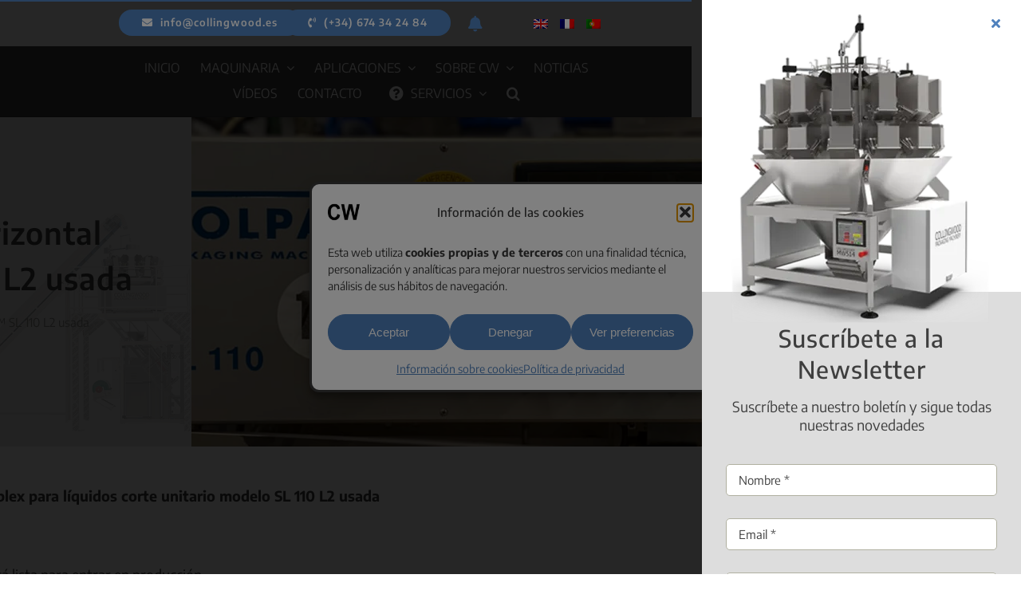

--- FILE ---
content_type: text/html; charset=UTF-8
request_url: https://collingwood.es/wp-admin/admin-ajax.php
body_size: -75
content:
<input type="hidden" id="fusion-form-nonce-10411" name="fusion-form-nonce-10411" value="0cf828af05" />

--- FILE ---
content_type: text/css
request_url: https://collingwood.es/wp-content/cache/collingwood.es/wpfc-minified/fdjl893w/ftb66.css
body_size: 2505
content:
.alturafija.post-card {
max-height: 415px !important;}
.fusion-classic-product-image-wrapper.alturaimagen {
max-height: 250px !important;
}
.fusion-post-cards .fusion-title h4 {
max-height: 80px !important;
min-height: 80px !important;}
#menu-item-wpml-ls-130-es, #menu-item-wpml-ls-130-fr {
display: none !important;
}
.post-password-form {
padding: 100px !important;}
.separadorgris {border: 1px solid #d5d5ce !important; margin-top: 10px; margin-bottom:10px;}
.fusion-body .fusion-title.sep-underline.titulosep {
border-bottom: 4px solid #cacac7;}
.justificado {text-align: justify !important;}
.ilightbox-holder.mac .ilightbox-inner-toolbar .ilightbox-title {
font-size: 21px;
padding: 10px 8px;
color: #fff !important;}
.indexmenos{z-index:50;}
.indexmas {z-index:100;} .fusion-breadcrumbs.fusion-breadcrumbs-1 a {color: #4f81bd !important;}
.fusion-breadcrumbs.fusion-breadcrumbs-1 span a:hover {color: #737373 !important;}
.fusion-breadcrumbs.fusion-breadcrumbs-1 a:hover {color: #737373 !important;}  #menu-item-4582 .fusion-megamenu-title .awb-justify-title {color: #d5d5d2 !important; font-size: 21px !important; display: none !important;}
#menu-item-4582 .fusion-megamenu-title {margin-top: 0px; padding: 0px;}
#menu-item-4582  {padding-top: 0px; padding-bottom: 0px;} #menu-item-6519 .fusion-megamenu-title .awb-justify-title {color: #d5d5d2 !important; font-size: 21px !important; display: none !important;}
#menu-item-6519 .fusion-megamenu-title {margin-top: 0px; padding: 0px;}
#menu-item-6519  {padding-top: 0px; padding-bottom: 0px;} #menu-item-7371 .fusion-megamenu-title .awb-justify-title {color: #d5d5d2 !important; font-size: 21px !important; display: none !important;}
#menu-item-73717371 .fusion-megamenu-title {margin-top: 0px; padding: 0px;}
#menu-item-7371  {padding-top: 0px; padding-bottom: 0px;} #menu-item-10816 .fusion-background-highlight , #menu-item-13390 .fusion-background-highlight, #menu-item-13408 .fusion-background-highlight {
background-image: url(https:/wp-content/uploads/Envasado.webp);
height: 295px; background-position-x: 26px;
background-position-y: -31px; background-size: 92%; background-color: #eee;}
#menu-item-10816 .fusion-background-highlight:hover, #menu-item-13390 .fusion-background-highlight:hover, #menu-item-13408 .fusion-background-highlight:hover {
background-image: url(https:/wp-content/uploads/Envasado.webp); background-color: #E7E7E6;} #menu-item-2963, #menu-item-2968, #menu-item-13397, #menu-item-6530 , #menu-item-13410, #menu-item-7382 {padding-top: 0px !important;}
.fusion-menu-element-wrapper .fusion-megamenu-wrapper .fusion-megamenu-widgets-container {display: block;padding: 0 34px;margin-bottom: 28px !important;}
#menu-item-10816 span, #menu-item-13390 span {
color: #585858 !important;
font-size: 21px !important;
text-transform: uppercase;
font-weight: 700 !important;
border-bottom: 4px solid #d5d5d2;
padding-bottom: 1px;
text-align: center !Important;
padding-left: 0px;
margin-top: -235px!important;} #menu-item-13408 span {
color: #585858 !important;
font-size: 21px !important;
text-transform: uppercase;
font-weight: 700 !important;
border-bottom: 4px solid #d5d5d2;
padding-bottom: 1px;
text-align: center !Important;
padding-left: 0px;
margin-top: -250px!important;} .fusion-form-form-wrapper .fusion-form-field .fusion-select-wrapper .select-arrow {
border: none;top: 8% !important;}
#menu-item-10501 .fusion-megamenu-title .awb-justify-title, #menu-item-6525 .fusion-megamenu-title .awb-justify-title , #menu-item-7377 .fusion-megamenu-title .awb-justify-title{
color: #585858 !important;
font-size: 21px !important;
text-transform: uppercase;
font-weight: 700 !important;margin-top: 3px;
border-bottom: 4px solid #d5d5d2;padding-bottom: 1px;
text-align: center !Important;padding-left: 20px;}
#menu-item-10501 .fusion-megamenu-title .awb-justify-title:hover ,#menu-item-6525 .fusion-megamenu-title .awb-justify-title:hover,#menu-item-7377 .fusion-megamenu-title .awb-justify-title:hover {color: #d5d5d2 !important;}
.fusion-sticky-container:not(.fusion-sticky-spacer):not(.fusion-custom-z-index) {z-index: 650;}
.fusion-li-item {line-height: 21px;}
.barra .title-heading-left::after {
content: " ";
background: #4F81BD !important;width: 50px;height: 1px !important;display: block;margin-top: 5px;}
#menu-item-10501.fusion-menu-element-wrapper .fusion-megamenu-wrapper .fusion-megamenu-widgets-container, #menu-item-6525.fusion-menu-element-wrapper .fusion-megamenu-wrapper .fusion-megamenu-widgets-container {
padding: 0 34px; margin-bottom: 41px !important;}
#text-19 { margin-bottom: 48px;}
.margenescabecera {margin-left: 1% !important;
margin-right: 1% !important;}
.margenes {
margin-left: -11px !important;
margin-right: -11px !important;}
.margenesfooter {
margin-left: 1% !important;
margin-right: 1% !important;} .awb-imageframe-style-dany .awb-imageframe-caption-container {
color: #3e3e3e;
text-transform: none;
font-size: 18px;}
.fusion-form-field.fusion-form-phone-number-field.fusion-form-label-above .fusion-form-input {
border-color: #8c8c88 !important;
border: 1px solid;}
.fusion-form-field.fusion-form-phone-number-field.fusion-form-label-above .fusion-form-input:focus {
border-color: #4F81BD !important;
border: 1px solid;} .fusion-separator-border {
border-color: #b0b0a0 !important;
border: 1px solid #4f81bd !important;
border-top: 1px !important;
max-width: 65% !important;}
.fusion-separator.fusion-full-width-sep.sep-single.sep-solid {border-color: #dbdbdb !important;}
.fusion-menu-element-wrapper .fusion-megamenu-wrapper .fusion-megamenu-holder {
background-color: #eee !important;}
.textomenufooter .menu-item.menu-item-type-post_type.menu-item-object-page.menu-item-5062.menu-item-5063.menu-item-5064.menu-item-5066 {
margin-bottom: -5px;}
.fusion-carousel .fusion-carousel-nav .fusion-nav-prev, .fusion-carousel .fusion-carousel-nav .fusion-nav-next  {
background-color: #0404044d !important;
margin: 10px;
top: 56%;
height: 31px !important;
width: 56px !important;}
.awb-justify-title.fusion-megamenu-title-disabled {
display: none !important;} .oculto .fusion-megamenu-title {
display: none !important;} .oculto2 .fusion-megamenu-title {
display: none !important;} .enlacemegamenu {color: #585858 !important; font-size: 21px !important;}
.enlacemegamenu:hover {color: #4f81bd !important;}
.segundomegamenu {color: #585858 !important; font-size: 21px !important;}
.segundomegamenu:hover {
color: #585858  !important;}
.fusion-megamenu-widgets-container.second-level-widget:hover {
opacity: 0.3;}
.fusion-megamenu .fusion-background-highlight {
color: #3e3e3e !important;
padding-top: 6px !important;
padding-right: 24px;
padding-bottom: 5px;
padding-left: 24px;
font-size: 16px;   background-color: #eee}
.fusion-megamenu .fusion-background-highlight:hover {
color: #4F81BD !important;
padding-top: 6px !important;
padding-right: 24px;
padding-bottom: 5px;
padding-left: 24px;
font-size: 16px;
background-color: #cecfca }
.fusion-megamenu .fusion-background-highlight span:hover {color: #4F81BD !important;}
.centrarboton {	text-align: center !important;} .fusion-body .fusion-menu-element-wrapper[data-count="2"]:not(.collapse-enabled) .fusion-menu-element-list ul:not(.fusion-megamenu) > li {
border-bottom-color: rgba(0, 0, 0, 0) !important;}
.fusion-body .fusion-menu-element-wrapper[data-count="1"] .fusion-menu-element-list ul:not(.fusion-megamenu) > li:not(.fusion-menu-item-button) > a {
color: #0b0c11 !important;
padding-top: 14px;
padding-right: 16px;
padding-bottom: 4px;
padding-left: 43px;}
.fusion-megamenu-holder {margin-top: 21px; width: 80%;} #main {padding-top: 0px;}
.subrayado {border-bottom: 3px solid #9e9e98;}
#text_icl-12, #text_icl-3,#text_icl-7 {
margin-top: 60px;}
.aumentar:hover {
transform: scale(1.2);
overflow: visible;}
.aumentar {transition: 300ms all;}
.parrafo2 {text-align: justify;}
.barra .title-heading-left::after {
content: " ";
background: #B0B0A0;
width: 50px;
height: 3px;
display: block;
margin-top: 5px;}
.parrafoficha {font-family: encode sans condensed;}
.listadoficha {margin-top: -1em;}
.listadoficha a {color: #000;}
.listadoficha a:hover {color: #bdbdb7;} .select-arrow {margin-top: 15px;} .post-content p {margin-bottom: 10px;} .fusion-text.titulonosotros {font-size: 13px;} .titulolateral {
font-size: 19px !important;
margin: 0 auto;} .bloglateral .widget-title {display: none;} #custom_html-3 {margin-bottom: 15px;} .fusion-rollover-title {font-size: 16px !important;} #menu-item-4582.sincursor, #menu-item-2962.sincursor {cursor: initial;} .enlacecontacto:hover {color: #29292a;} .fusion-footer-widget-column {margin-bottom: 24px;} #menu-menu-footer {	font-size: 14px;} .widget-title {font-size: 19px !important;}
.woocommerce-form-row.woocommerce-form-row--wide.form-row.form-row-wide {text-align: left;}
.fusion-menu-login-box > a::before {
content: "\f007";
font-family: "Font Awesome 5 Free";
font-weight: 900;
display: inline-block;
font-style: normal;
font-variant: normal;
text-rendering: auto;
line-height: 1;
color: #fff;
margin-right: 12px;} .fusion-footer-widget-area .widget-title {
margin: 0 0 32px!important;
}
.fusion-mobile-nav-item a {
padding: 18px 12px;
} @media only screen and (min-device-width : 280px) and (max-device-width : 360px) {
.awb-menu.collapse-enabled .awb-menu__open-nav-submenu_mobile::before {
display: flex;
align-items: center;
transform: none !important;
min-height: calc(var(--awb-mobile-nav-items-height) * 1px);
padding: 0 1em !important;
}
#menu-menu-movil-pt { margin-top: 30px !important;}
} @media only screen and (min-device-width : 360px) and (max-device-width : 600px) {
#menu-menu-movil-ingles {margin-top: 28px;} #awb-oc-11364 .awb-off-canvas {
margin-top: 55px !important;padding-top: 19px;}
.fusion-form-form-wrapper .fusion-form-10411 .fusion-form-field {margin-bottom: -11px;}
body:not(.mobile-menu-design-flyout) .fusion-mobile-nav-item a {height: 46px;}
#menu-menu-movil-frances {margin-top: 25px !important;}
#menu-header-menu {margin-top: 25px !important;}
.fusion-title h4 {font-size:22px !important;} .txtcajagrisjustify {
text-align: justify; color: #ffffff;
font-size: 16px; line-height: 25px;}
.fusion-body .fusion-page-title-bar h1 {
font-size: 25px !important;}
.txtcajagris {	font-size: 16px;}
.post-content h5 {font-size: 17px;}
#toTop {	right: 301px;}
#titlediv {	display: none;}
.margenes, .margenesfooter {
margin-left: -10% !important;
margin-right: -10% !important;
border-radius: 0px !important;}
#menu-menu-movil-es { margin-top: 20px;}
#menu-menu-movil-pt { margin-top: 20px !important;}
.fusion-body .fusion-sticky-container.fusion-sticky-transition .fusion-menu-element-wrapper[data-count="0"].collapse-enabled.mobile-size-full-absolute:not(.mobile-mode-always-expanded).expanded > ul {
max-height: 2000px !important;}
.margenescabecera {
margin-left: 0% !important;
margin-right: 0% !important;}
} @media only screen and (min-device-width : 768px) and (max-device-width : 1024px) {
.widget-title {
font-size: 16px !important;}
.fusion-footer footer .fusion-columns .fusion-column {
padding-right: 4px;
padding-left: 4px;
}
.fusion-footer p {
font-size: 13px;}
.margenes {
margin-left: -9% !important;
margin-right: -9% !important;
border-radius: 0px !important;}
}

--- FILE ---
content_type: application/javascript
request_url: https://collingwood.es/wp-content/cache/collingwood.es/wpfc-minified/881se0l9/ftb66.js
body_size: 3792
content:
// source --> https://collingwood.es/wp-content/plugins/goal-tracker-ga/public/js/wp-goal-tracker-ga-public.js?ver=1.1.6 
var __assign = (this && this.__assign) || function () {
    __assign = Object.assign || function(t) {
        for (var s, i = 1, n = arguments.length; i < n; i++) {
            s = arguments[i];
            for (var p in s) if (Object.prototype.hasOwnProperty.call(s, p))
                t[p] = s[p];
        }
        return t;
    };
    return __assign.apply(this, arguments);
};
var gtgaMainJs = (function ($) {
    'use strict';
    var _this = this;
    /**
     * Binds Download Tracking
     *
     * @returns {undefined}
     */
    var VideoPercent = {
        ZERO: 0,
        TWENTYFIVE: 25,
        FIFTY: 50,
        SEVENTYFIVE: 75,
        ONEHUNDRED: 100,
    };
    function elementAddedCallback(addedNode) {
        checkVisibilityEvents();
    }
    var observer = new MutationObserver(function (mutationsList) {
        mutationsList.forEach(function (mutation) {
            if (mutation.type === 'childList') {
                Array.prototype.forEach.call(mutation.addedNodes, function (addedNode) {
                    if (addedNode.nodeType === Node.ELEMENT_NODE) {
                        elementAddedCallback(addedNode);
                    }
                });
            }
        });
    });
    function getLinkClickParameters(event, url) {
        var tmpURL = new URL(url);
        var linkHostname = tmpURL.hostname;
        var linkEvent = {
            page_title: wpGoalTrackerGa.pageTitle,
            link_url: url,
            // page_location: window.location.href,
            outbound: isLinkExternal(url),
            link_domain: linkHostname,
            link_text: $(event.target).text(),
            link_classes: $(event.target).attr('class'),
        };
        return linkEvent;
    }
    var click_event = function (event) {
        trackCustomEvent(this, event.data.eventName, event.data.props);
        if ((typeof event.target.href !== 'undefined' &&
            event.target.nodeName == 'A') ||
            (typeof event.currentTarget.href !== 'undefined' &&
                event.currentTarget.nodeName == 'A')) {
            if ($(event.target).parent().attr('role') !== 'tab') {
                handleLinks(this, event);
            }
        }
    }; // End of click event function
    function bindEmailLinksTracking() {
        if (wpGoalTrackerGa.trackEmailLinks === '1') {
            $('body').on('click', 'a[href^="mailto:"]', function (e) {
                e.preventDefault();
                var email = this.href.split(':').pop();
                var page = getPageName();
                var eventParameters = {
                    page_title: page,
                    email_address: email,
                    page_location: window.location.href,
                    link_text: $(e.target).text(),
                    link_classes: $(e.target).attr('class'),
                };
                trackCustomEvent(this, 'email_link_click', eventParameters);
                handleLinks(this, e);
            });
        }
    }
    function trackPageSpeed() {
        if (window.performance &&
            window.performance.getEntriesByType &&
            wpGoalTrackerGa.pageSpeedTracking) {
            var entries = window.performance.getEntriesByType('navigation');
            var pageLoadTime = 0;
            if (entries.length > 0) {
                var navTiming = entries[0];
                pageLoadTime = navTiming.loadEventEnd - navTiming.startTime;
            }
            if (pageLoadTime > 0) {
                var pageLoadTimeSec = Math.round((pageLoadTime / 1000 + Number.EPSILON) * 100) / 100;
                trackCustomEvent(this, 'page_load_time', {
                    page_load_time: pageLoadTimeSec,
                });
            }
        }
    } // End of page speed event function
    window.onload = function () {
        if (wpGoalTrackerGa.pageSpeedTracking) {
            setTimeout(function () {
                trackPageSpeed();
            }, 100);
        }
    };
    var isLinkExternal = function (url) {
        var query = new RegExp('//' + location.host + '($|/)');
        if (url.substring(0, 4) === 'http') {
            if (!query.test(url)) {
                return true;
            }
        }
        return false;
    };
    var link_track_external = function (event) {
        var url = getUrl(event);
        if (typeof url !== 'undefined' && url !== '') {
            if (isLinkExternal(url)) {
                link_track_all(event);
            }
        }
    };
    var link_track_external_new_tab = function (event) {
        var url = getUrl(event);
        if (isLinkExternal(url)) {
            var eventParameters = getLinkClickParameters(event, url);
            trackCustomEvent(this, 'link_click', eventParameters);
        }
    };
    var link_track_all = function (event) {
        var url = getUrl(event);
        var hash = isJustHashLink(url);
        if (typeof url !== 'undefined' &&
            url !== '' &&
            hash != '#' &&
            $(this).parent().attr('role') !== 'tab') {
            var eventParameters = getLinkClickParameters(event, url);
            trackCustomEvent(this, 'link_click', eventParameters);
            event.preventDefault();
            if (typeof hash !== 'undefined' && hash !== '') {
                window.location.hash = hash;
            }
            else {
                setTimeout(function () {
                    window.location.href = url;
                }, 250);
            }
        }
    };
    var link_track_all_new_tab = function (event) {
        var url = getUrl(event);
        if (typeof url !== 'undefined' && url !== '') {
            var eventParameters = getLinkClickParameters(event, url);
            trackCustomEvent(this, 'link_click', eventParameters);
        }
    };
    var handleLinks = function (self, event) {
        event.preventDefault();
        var link = getUrl(event);
        if (link === '')
            return;
        var w;
        var openInNewTab = isNewTab(self);
        if (openInNewTab) {
            w = window.open('', '_blank');
        }
        var hash = isJustHashLink(link);
        if (typeof hash !== 'undefined' && hash !== '') {
            window.location.hash = hash;
        }
        else if (window.location.href !== link) {
            setTimeout(function () {
                if (openInNewTab) {
                    w.location.href = link;
                }
                else {
                    window.location.href = link;
                }
            }, 250, w);
        }
    };
    var getUrl = function (event) {
        var url = '';
        var $target = $(event.target);
        var $link = $target.closest('a');
        if ($link.length) {
            var href = $link.attr('href');
            if (href && href !== '#') {
                url = $link.prop('href');
            }
        }
        return url;
    };
    var isJustHashLink = function (url) {
        if (url.indexOf('#') === 0) {
            return url;
        }
        var currentUrl = new URL(window.location.href);
        var targetUrl = new URL(url, currentUrl);
        if (targetUrl.origin !== currentUrl.origin) {
            return '';
        }
        if (targetUrl.pathname === currentUrl.pathname &&
            targetUrl.search === currentUrl.search &&
            targetUrl.hash !== '') {
            return targetUrl.hash;
        }
        return '';
    };
    var isNewTab = function (self) {
        var target = $(self).attr('target');
        if (typeof target !== 'undefined' && target.trim() === '_blank') {
            return true;
        }
        return false;
    };
    $(document).ready(function () {
        var targetNode = document.body;
        var config = { childList: true, subtree: true };
        observer.observe(targetNode, config);
        $(window).on('scroll', checkVisibilityEvents);
        // We also want to check it when
        checkVisibilityEvents();
        if (wpGoalTrackerGa.trackEmailLinks) {
            bindEmailLinksTracking();
        }
        // Bind link tracking events
        if (wpGoalTrackerGa.trackLinks.enabled) {
            if (wpGoalTrackerGa.trackLinks.type === 'all') {
                $('body').on('click', "a:not([target~='_blank']):not(.video_popup):not(.dtq-video-popup-trigger):not(:has(.video_popup)):not(.video_popup *)", link_track_all);
                $('body').on('click', "a[target~='_blank']:not(.video_popup):not(.dtq-video-popup-trigger):not(:has(.video_popup)):not(.video_popup *)", link_track_all_new_tab);
            }
            else if (wpGoalTrackerGa.trackLinks.type === 'external') {
                $('body').on('click', "a:not([target~='_blank']):not(.video_popup):not(.dtq-video-popup-trigger):not(:has(.video_popup)):not(.video_popup *)", link_track_external);
                $('body').on('click', "a[target~='_blank']:not(.video_popup):not(.dtq-video-popup-trigger):not(:has(.video_popup)):not(.video_popup *)", link_track_external_new_tab);
            }
        }
        wpGoalTrackerGa.click.forEach(function (el) {
            var selector = makeSelector(el);
            $('body').on('click', selector, el, click_event);
        });
    });
    function makeSelector(click_option) {
        var selector = '';
        if (click_option.selectorType === 'class') {
            selector += '.';
        }
        else if (click_option.selectorType === 'id') {
            selector += '#';
        }
        selector += click_option.selector;
        return selector;
    }
    function checkVisibilityEvents() {
        // TO DO this code can be simplified a lot. May be better to use
        // $('element').visibility()
        var ga_window = $(window).height();
        var ga_visibility_top = $(document).scrollTop();
        for (var i = 0; i < wpGoalTrackerGa.visibility.length; i++) {
            if (!wpGoalTrackerGa.visibility[i].sent) {
                // NB was unescapeChars( wpGoalTrackerGa.visibility[i].select)
                var $select = $(makeSelector(wpGoalTrackerGa.visibility[i]));
                wpGoalTrackerGa.visibility[i].offset = $select.offset();
                if (wpGoalTrackerGa.visibility[i].offset &&
                    ga_visibility_top + ga_window >=
                        wpGoalTrackerGa.visibility[i].offset.top + $select.height()) {
                    trackCustomEvent($select, wpGoalTrackerGa.visibility[i].eventName, wpGoalTrackerGa.visibility[i].props);
                    wpGoalTrackerGa.visibility[i].sent = true;
                }
            }
        }
    } // End of bindVisibilityEvents
    var trackCustomEventBasic = function (self, name, props) {
        Object.keys(props).forEach(function (key) {
            props[key] = prepareProps(self, props[key]);
        });
        gtag('event', name, __assign({}, props));
    };
    
    function returnOriginalProp(self, prop) {
        return prop;
    }
    function getPageName() {
        if ('1' === wpGoalTrackerGa.isFrontPage) {
            return 'Home';
        }
        else {
            if (typeof wpGoalTrackerGa.pageTitle !== 'undefined') {
                return wpGoalTrackerGa.pageTitle;
            }
        }
        return '';
    }
    var trackCustomEvent = typeof trackCustomEventPro === 'function'
        ? trackCustomEventPro
        : trackCustomEventBasic;
    var prepareProps = typeof get_placeholder === 'function'
        ? get_placeholder
        : returnOriginalProp;
    return { isJustHashLink: isJustHashLink };
})(jQuery);
// source --> https://collingwood.es/wp-content/plugins/magic-liquidizer-responsive-table/idjs/ml.responsive.table.min.js?ver=2.0.3 
/*
 * Plugin Name: Magic Liquidizer Responsive Table
 * Plugin URI: http://www.innovedesigns.com/wordpress/magic-liquidizer-responsive-table-rwd-you-must-have-wp-plugin/
 * Author: Elvin D.
 * Description: A simple and lightweight plugin that converts HTML table into responsive. After activation, go to Dashboard > Magic Liquidizer Lite > Table.
 * Version: 2.0.2
 * Author URI: http://innovedesigns.com/author/esstat17
 */
(function($){$.fn.responsiveTable=function(options){var settings=$.extend({headerSelector:'thead td, thead th, tr th',bodyRowSelector:'tbody tr, tr',rowElement:'<dl></dl>',columnTitleElement:'<dt></dt>',columnValueElement:'<dd></dd>',enable:!0},options);var tableHTML='',display='',titles=[],index=0,jSum=0,row='',dt='',dd='';return this.each(function(o,e){tableHTML=$(this);display=$('<div class="ml-responsive-table ml-responsive-table-'+o+'" />');tableHTML.find(settings.headerSelector).each(function(i,e){titles[i]=$(e).html()});tableHTML.find(settings.bodyRowSelector).each(function(){$(this).children('td').each(function(j){jSum=jSum+j})});tableHTML.find(settings.bodyRowSelector).each(function(i,e){row=$(settings.rowElement);row.addClass('ml-grid ml-clearfix ml-row-'+i);$(this).children('td').each(function(j,d){index=jSum==0?i:j,dt=$(settings.columnTitleElement),dd=$(settings.columnValueElement);dt.addClass('ml-title ml-table');dt.html(titles[index]);dd.addClass('ml-value ml-table');dd.html($(this).html());if($.trim($(this).html())==''){dd.addClass('ml-empty');dt.addClass('ml-empty')}
row.append(dt).append(dd)});display.append(row)});if(settings.enable){tableHTML.hide();if(tableHTML.attr('id')!==undefined){tableHTML.attr('id','temp-'+tableHTML.attr('id'))}
$('*',tableHTML).each(function(){if($(this).attr('id')!==undefined){$(this).attr('id','temp-'+$(this).attr('id'))}});tableHTML.after(display)}else{$(".ml-responsive-table").detach();if(tableHTML.attr('id')!==undefined){tableHTML.attr('id',tableHTML.attr('id').replace('temp-',''))}
$('*',tableHTML).each(function(){var orig_id=$(this).attr('id');if(orig_id!==undefined){var new_id=orig_id.replace('temp-','');$(this).attr('id',new_id)}});tableHTML.show()}})}})(jQuery);(function($){$.fn.MagicLiquidizerTable=function(options){var settings=$.extend({table:'1',breakpoint:'720',whichelement:'table',headerSelector:'thead td, thead th, tr th',bodyRowSelector:'tbody tr, tr',},options);return this.each(function(){function responsiveTableFn(){var viewwidth=$(window).width();if(viewwidth<settings.breakpoint){if(!$('html.rwd-table').length>0){$('html').addClass('rwd-table')}
if(settings.table=='1'&&!$('.ml-responsive-table').length>0){$(settings.whichelement).responsiveTable({enable:!0,headerSelector:settings.headerSelector,bodyRowSelector:settings.bodyRowSelector,})}}else{if($('html.rwd-table').length>0){$('html').removeClass('rwd-table')}
if(settings.table=='1'){$(settings.whichelement).responsiveTable({enable:!1})}}}
$(window).resize(responsiveTableFn).ready(responsiveTableFn)})}}(jQuery));
// source --> https://collingwood.es/wp-content/plugins/sitepress-multilingual-cms/templates/language-switchers/legacy-dropdown/script.min.js?ver=1 
"use strict";var WPMLLanguageSwitcherDropdown=function(){function t(e){(e=e||window.event).preventDefault&&e.preventDefault(),e.returnValue=!1}return{init:function(){for(var e=document.querySelectorAll(".js-wpml-ls-legacy-dropdown a.js-wpml-ls-item-toggle"),n=0;n<e.length;n++)e[n].addEventListener("click",t)}}}();document.addEventListener("DOMContentLoaded",function(){WPMLLanguageSwitcherDropdown.init()});

--- FILE ---
content_type: application/javascript
request_url: https://collingwood.es/wp-content/cache/collingwood.es/wpfc-minified/7nwjl240/ftb66.js
body_size: 1088
content:
// source --> https://collingwood.es/wp-content/plugins/sitepress-multilingual-cms/res/js/xdomain-data.js?ver=486900 
/*globals icl_vars, wpml_xdomain_data */

var WPMLCore = WPMLCore || {};

WPMLCore.XdomainData = function() {
	this.links = document.querySelectorAll('.' + wpml_xdomain_data.css_selector + ' a');

	var self = this;

	for(var i = 0; i < this.links.length; i++) {
		this.links[i].addEventListener('click', function(e) {
			var link = self.getClosestLink(e.target);
			var currentUrl = window.location.href;
			var targetUrl = link.getAttribute('href');

			if ('#' !== targetUrl && currentUrl !== targetUrl) {
				e.preventDefault();
				self.onLinkClick(link);
			}
		});
	}
};

WPMLCore.XdomainData.prototype = {
	getClosestLink: function(maybeLink) {
		var tagName = maybeLink.nodeName.toLowerCase();
		if(tagName === 'a') {
			return maybeLink;
		}

		return this.getClosestLink(maybeLink.parentNode);
	},

	onLinkClick: function(link) {
		var self = this;
		var originalUrl = link.getAttribute('href');
		// Filter out xdomain_data if already in the url
		originalUrl = originalUrl.replace(/&xdomain_data(=[^&]*)?(?=&|$)|xdomain_data(=[^&]*)?(&|$)/, '');
		originalUrl = originalUrl.replace(/\?$/, '');

		var data = {
			action:        'switching_language',
			from_language: wpml_xdomain_data.current_language,
			_nonce:        wpml_xdomain_data._nonce,
		};
		var params = [];
		for(var prop in data) {
			if(typeof data[prop] !== 'undefined') {
				params.push(encodeURIComponent(prop) + '=' + encodeURIComponent(data[prop]));
			}
		}
		params = params.join('&', params);

		/** @namespace icl_vars.current_language */
		var req = new XMLHttpRequest();
		req.open("POST", wpml_xdomain_data.ajax_url);
		req.setRequestHeader('Content-type', 'application/x-www-form-urlencoded');
		req.setRequestHeader('X-Requested-With', 'XMLHttpRequest');
		req.setRequestHeader('Accept', 'application/json, text/javascript, */*; q=0.01');

		req.onload = function() {
			const response = JSON.parse(req.response);
			self.onSuccess(response, originalUrl);
		};
		req.onerror = function() {
			location.href = originalUrl;
		};

		req.send(params);
	},

	onSuccess: function(response, originalUrl) {
		var argsGlue;
		var url;
		var hash;
		var urlSplit;
		var xdomain;
		var form;

		if (response.data.xdomain_data) {
			if (response.success) {
				if ('post' === response.data.method) {

					// POST
					form = document.createElement('form');
					form.setAttribute('method', 'post');
					form.setAttribute('action', originalUrl);
					xdomain = document.createElement('input');
					xdomain.setAttribute('type', 'hidden');
					xdomain.setAttribute('name', 'xdomain_data');
					xdomain.setAttribute('value', response.data.xdomain_data);

					form.appendChild(xdomain);
					document.body.appendChild(form);

					form.submit();

				} else {
					// GET
					urlSplit = originalUrl.split('#');
					hash = '';
					if (1 < urlSplit.length) {
						hash = '#' + urlSplit[1];
					}
					url = urlSplit[0];
					if (url.indexOf('?') === -1) {argsGlue = '?';} else {argsGlue = '&';}
					/** @namespace response.data.xdomain_data */
					url = originalUrl + argsGlue + 'xdomain_data=' + response.data.xdomain_data + hash;
					location.href = url;
				}

			} else {
				url = originalUrl;
				location.href = url;
			}
		} else {
			location.href = originalUrl;
		}
	},
};

document.addEventListener('DOMContentLoaded', function() {
	var xd = new WPMLCore.XdomainData();
});